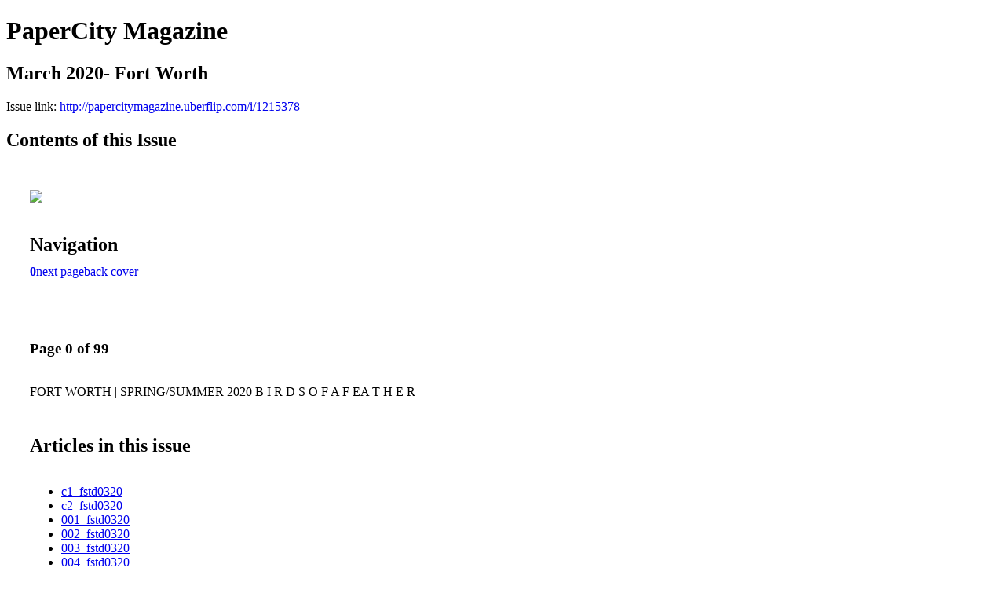

--- FILE ---
content_type: text/html; charset=UTF-8
request_url: http://papercitymagazine.uberflip.com/i/1215378-march-2020-fort-worth
body_size: 17806
content:
<!DOCTYPE html PUBLIC "-//W3C//DTD XHTML 1.0 Transitional//EN" "http://www.w3.org/TR/xhtml1/DTD/xhtml1-transitional.dtd">

<html xmlns="http://www.w3.org/1999/xhtml" xml:lang="en" lang="en" xmlns:og="http://ogp.me/ns#" xmlns:fb="https://www.facebook.com/2008/fbml">
    	<head>
        <link rel="apple-touch-icon" type="image/png" sizes="57x57" href="https://content.cdntwrk.com/favicons/dD0zMzY0MCZjbWQ9ZmF2aWNvbiZ2ZXJzaW9uPTE2MTE4NDUzNzQmZXh0PXBuZyZzaXplPTU3JnNpZz0xMmM4NjQxNWQ5ZDY1NWMzNjgxZDUyMzU3YzYzYWE5ZQ%253D%253D/favicon.png"><link rel="apple-touch-icon" type="image/png" sizes="72x72" href="https://content.cdntwrk.com/favicons/dD0zMzY0MCZjbWQ9ZmF2aWNvbiZ2ZXJzaW9uPTE2MTE4NDUzNzQmZXh0PXBuZyZzaXplPTcyJnNpZz1lYzM2MzBmZTM0NjFmN2RlMWJiMTk0ZjhiNDUxZjc5YQ%253D%253D/favicon.png"><link rel="apple-touch-icon" type="image/png" sizes="114x114" href="https://content.cdntwrk.com/favicons/dD0zMzY0MCZjbWQ9ZmF2aWNvbiZ2ZXJzaW9uPTE2MTE4NDUzNzQmZXh0PXBuZyZzaXplPTExNCZzaWc9YzJhNDM3YjM1OWVmYzk4MWI2YWM3MzljYjRjM2E4Y2Q%253D/favicon.png"><link rel="apple-touch-icon" type="image/png" sizes="144x144" href="https://content.cdntwrk.com/favicons/dD0zMzY0MCZjbWQ9ZmF2aWNvbiZ2ZXJzaW9uPTE2MTE4NDUzNzQmZXh0PXBuZyZzaXplPTE0NCZzaWc9ZjdiNTdjMDIzYzQ2NDBjNTZjOWQ4MjRmZGFhZjQ3OTU%253D/favicon.png"><link rel="apple-touch-icon" type="image/png" sizes="180x180" href="https://content.cdntwrk.com/favicons/dD0zMzY0MCZjbWQ9ZmF2aWNvbiZ2ZXJzaW9uPTE2MTE4NDUzNzQmZXh0PXBuZyZzaXplPTE4MCZzaWc9OTA0YmQ3MTdlZjRkZGZjNWMzZGU1ZmU0NzYyOTQ1NDY%253D/favicon.png"><link rel="icon" type="image/png" sizes="16x16" href="https://content.cdntwrk.com/favicons/dD0zMzY0MCZjbWQ9ZmF2aWNvbiZ2ZXJzaW9uPTE2MTE4NDUzNzQmZXh0PXBuZyZzaXplPTE2JnNpZz1iMmVlNDdmZjc5ZTg5ZTNlOWZlNzIzOGY5NzIzZGExYQ%253D%253D/favicon.png"><link rel="icon" type="image/png" sizes="32x32" href="https://content.cdntwrk.com/favicons/dD0zMzY0MCZjbWQ9ZmF2aWNvbiZ2ZXJzaW9uPTE2MTE4NDUzNzQmZXh0PXBuZyZzaXplPTMyJnNpZz1kMzkwOTgxZWM5NzA5MTU5ZGFkOWM2N2ZlNTAwYjg5Mw%253D%253D/favicon.png"><link rel="icon" type="image/png" sizes="96x96" href="https://content.cdntwrk.com/favicons/dD0zMzY0MCZjbWQ9ZmF2aWNvbiZ2ZXJzaW9uPTE2MTE4NDUzNzQmZXh0PXBuZyZzaXplPTk2JnNpZz04NGUxY2JiOWMxY2M1ZjdkYzIwMGJiMDBiM2IxNDBlYQ%253D%253D/favicon.png"><link rel="icon" type="image/png" sizes="128x128" href="https://content.cdntwrk.com/favicons/dD0zMzY0MCZjbWQ9ZmF2aWNvbiZ2ZXJzaW9uPTE2MTE4NDUzNzQmZXh0PXBuZyZzaXplPTEyOCZzaWc9MDkyNzZiNTdlNmIyNjcyZjFmMGZjYmUwNjM1NmIwZTY%253D/favicon.png"><link rel="icon" type="image/png" sizes="195x195" href="https://content.cdntwrk.com/favicons/dD0zMzY0MCZjbWQ9ZmF2aWNvbiZ2ZXJzaW9uPTE2MTE4NDUzNzQmZXh0PXBuZyZzaXplPTE5NSZzaWc9MDNkMDg0YTBmYjY1MmEzNTE4YmMxNTNiMDZmOWRjMTA%253D/favicon.png"><meta name="msapplication-TileImage" content="https://content.cdntwrk.com/favicons/dD0zMzY0MCZjbWQ9ZmF2aWNvbiZ2ZXJzaW9uPTE2MTE4NDUzNzQmZXh0PXBuZyZzaXplPTE0NCZzaWc9ZjdiNTdjMDIzYzQ2NDBjNTZjOWQ4MjRmZGFhZjQ3OTU%253D/favicon.png"><!--[if IE]><link rel="shortcut icon" type="image/x-icon" href="https://content.cdntwrk.com/favicons/dD0zMzY0MCZjbWQ9ZmF2aWNvbiZ2ZXJzaW9uPTE2MTE4NDUzNzQmZXh0PWljbyZzaWc9NThmNDU0MWZhMDc1NjJmMDEyNTMzMDYzMmU3NzUyZWE%253D/favicon.ico"><![endif]-->		<meta charset="utf-8">
				<meta name="description" content="" />
		<meta name="keywords" content="" />
		
		
		<title>PaperCity Magazine - March 2020- Fort Worth</title>
		
		<meta itemprop="image" content="https://content.cdntwrk.com/files/aT0xMjE1Mzc4JnA9MCZ2PTEmY21kPXYmc2lnPWQ4NGQ5NDU1OTE5NGExOTA4OWQ0NWEyZTA4ZjRlNjI4/-w-450-80.jpg"><meta property="og:image" content="https://content.cdntwrk.com/files/aT0xMjE1Mzc4JnA9MCZ2PTEmY21kPXYmc2lnPWQ4NGQ5NDU1OTE5NGExOTA4OWQ0NWEyZTA4ZjRlNjI4/-w-450-80.jpg"/>	</head>

	<body>
	    <h1>PaperCity Magazine</h1>
<h2>March 2020- Fort Worth</h2>

<p></p>
<p>Issue link: <a href="http://papercitymagazine.uberflip.com/i/1215378">http://papercitymagazine.uberflip.com/i/1215378</a></p>

<h2>Contents of this Issue</h2>
<div style='float:left;clear:none;margin:30px;width:960px;'><div class='issue-img-wrapper'><img id='issue-img-2' src='https://content.cdntwrk.com/files/aT0xMjE1Mzc4JnA9MCZ2PTEmY21kPXYmc2lnPWQ4NGQ5NDU1OTE5NGExOTA4OWQ0NWEyZTA4ZjRlNjI4/-w-450-80.jpg'/></div><h2 style="clear:both;padding-top:20px;margin-bottom:12px;text-align:left">Navigation</h2><div class='btn-group' id='navigation'><a class='btn active' href='#'><strong>0</strong></a><a rel="next" class="btn" title="PaperCity Magazine - March 2020- Fort Worth page 1" href="http://papercitymagazine.uberflip.com/i/1215378/1">next page</a><a class="btn" title="PaperCity Magazine - March 2020- Fort Worth page 99" href="http://papercitymagazine.uberflip.com/i/1215378/99">back cover</a></div></div><div style='float:left;clear:none;text-align:left;margin:30px;width:550px'><h3> Page 0 of 99</h3><p><div style="max-height:300px;overflow-x:hidden;margin-bottom:30px;padding-right:20px;"><p>FORT WORTH | SPRING/SUMMER 2020

B
I
R
D
S
O
F
A
F
EA

T
H
E
R</p></div><h2>Articles in this issue</h2><div style="max-height:200px;overflow-x:hidden;margin-bottom:30px;padding-right:20px;"><ul class='nav'>		<li><a href="http://papercitymagazine.uberflip.com/i/1215378/0" title="Read article: c1_fstd0320">c1_fstd0320</a></li>
			<li><a href="http://papercitymagazine.uberflip.com/i/1215378/1" title="Read article: c2_fstd0320">c2_fstd0320</a></li>
			<li><a href="http://papercitymagazine.uberflip.com/i/1215378/2" title="Read article: 001_fstd0320">001_fstd0320</a></li>
			<li><a href="http://papercitymagazine.uberflip.com/i/1215378/3" title="Read article: 002_fstd0320">002_fstd0320</a></li>
			<li><a href="http://papercitymagazine.uberflip.com/i/1215378/4" title="Read article: 003_fstd0320">003_fstd0320</a></li>
			<li><a href="http://papercitymagazine.uberflip.com/i/1215378/5" title="Read article: 004_fstd0320">004_fstd0320</a></li>
			<li><a href="http://papercitymagazine.uberflip.com/i/1215378/6" title="Read article: 005_fstd0320">005_fstd0320</a></li>
			<li><a href="http://papercitymagazine.uberflip.com/i/1215378/7" title="Read article: 006_fstd0320">006_fstd0320</a></li>
			<li><a href="http://papercitymagazine.uberflip.com/i/1215378/8" title="Read article: 007_fstd0320">007_fstd0320</a></li>
			<li><a href="http://papercitymagazine.uberflip.com/i/1215378/9" title="Read article: 008_fstd0320">008_fstd0320</a></li>
			<li><a href="http://papercitymagazine.uberflip.com/i/1215378/10" title="Read article: 009_fstd0320">009_fstd0320</a></li>
			<li><a href="http://papercitymagazine.uberflip.com/i/1215378/11" title="Read article: 010_fstd0320">010_fstd0320</a></li>
			<li><a href="http://papercitymagazine.uberflip.com/i/1215378/12" title="Read article: 011_fstd0320">011_fstd0320</a></li>
			<li><a href="http://papercitymagazine.uberflip.com/i/1215378/13" title="Read article: 012_fstd0320">012_fstd0320</a></li>
			<li><a href="http://papercitymagazine.uberflip.com/i/1215378/14" title="Read article: 013_fstd0320">013_fstd0320</a></li>
			<li><a href="http://papercitymagazine.uberflip.com/i/1215378/15" title="Read article: 014_fstd0320">014_fstd0320</a></li>
			<li><a href="http://papercitymagazine.uberflip.com/i/1215378/16" title="Read article: 015_fstd0320">015_fstd0320</a></li>
			<li><a href="http://papercitymagazine.uberflip.com/i/1215378/17" title="Read article: 016_fstd0320">016_fstd0320</a></li>
			<li><a href="http://papercitymagazine.uberflip.com/i/1215378/18" title="Read article: 017_fstd0320">017_fstd0320</a></li>
			<li><a href="http://papercitymagazine.uberflip.com/i/1215378/19" title="Read article: 018_fstd0320">018_fstd0320</a></li>
			<li><a href="http://papercitymagazine.uberflip.com/i/1215378/20" title="Read article: 019_fstd0320">019_fstd0320</a></li>
			<li><a href="http://papercitymagazine.uberflip.com/i/1215378/21" title="Read article: 020_fstd0320">020_fstd0320</a></li>
			<li><a href="http://papercitymagazine.uberflip.com/i/1215378/22" title="Read article: 021_fstd0320">021_fstd0320</a></li>
			<li><a href="http://papercitymagazine.uberflip.com/i/1215378/23" title="Read article: 022_fstd0320">022_fstd0320</a></li>
			<li><a href="http://papercitymagazine.uberflip.com/i/1215378/24" title="Read article: 023_fstd0320">023_fstd0320</a></li>
			<li><a href="http://papercitymagazine.uberflip.com/i/1215378/25" title="Read article: 024_fstd0320">024_fstd0320</a></li>
			<li><a href="http://papercitymagazine.uberflip.com/i/1215378/26" title="Read article: 025_fstd0320">025_fstd0320</a></li>
			<li><a href="http://papercitymagazine.uberflip.com/i/1215378/27" title="Read article: 026_fstd0320">026_fstd0320</a></li>
			<li><a href="http://papercitymagazine.uberflip.com/i/1215378/28" title="Read article: 027_fstd0320">027_fstd0320</a></li>
			<li><a href="http://papercitymagazine.uberflip.com/i/1215378/29" title="Read article: 028_fstd0320">028_fstd0320</a></li>
			<li><a href="http://papercitymagazine.uberflip.com/i/1215378/30" title="Read article: 029_fstd0320">029_fstd0320</a></li>
			<li><a href="http://papercitymagazine.uberflip.com/i/1215378/31" title="Read article: 030_fstd0320">030_fstd0320</a></li>
			<li><a href="http://papercitymagazine.uberflip.com/i/1215378/32" title="Read article: 031_fstd0320">031_fstd0320</a></li>
			<li><a href="http://papercitymagazine.uberflip.com/i/1215378/33" title="Read article: 032_fstd0320">032_fstd0320</a></li>
			<li><a href="http://papercitymagazine.uberflip.com/i/1215378/34" title="Read article: 033_fstd0320">033_fstd0320</a></li>
			<li><a href="http://papercitymagazine.uberflip.com/i/1215378/35" title="Read article: 034_fstd0320">034_fstd0320</a></li>
			<li><a href="http://papercitymagazine.uberflip.com/i/1215378/36" title="Read article: 035_fstd0320">035_fstd0320</a></li>
			<li><a href="http://papercitymagazine.uberflip.com/i/1215378/37" title="Read article: 036_fstd0320">036_fstd0320</a></li>
			<li><a href="http://papercitymagazine.uberflip.com/i/1215378/38" title="Read article: 037_fstd0320">037_fstd0320</a></li>
			<li><a href="http://papercitymagazine.uberflip.com/i/1215378/39" title="Read article: 038_fstd0320">038_fstd0320</a></li>
			<li><a href="http://papercitymagazine.uberflip.com/i/1215378/40" title="Read article: 039_fstd0320">039_fstd0320</a></li>
			<li><a href="http://papercitymagazine.uberflip.com/i/1215378/41" title="Read article: 040_fstd0320">040_fstd0320</a></li>
			<li><a href="http://papercitymagazine.uberflip.com/i/1215378/42" title="Read article: 041_fstd0320">041_fstd0320</a></li>
			<li><a href="http://papercitymagazine.uberflip.com/i/1215378/43" title="Read article: 042_fstd0320">042_fstd0320</a></li>
			<li><a href="http://papercitymagazine.uberflip.com/i/1215378/44" title="Read article: 043_fstd0320">043_fstd0320</a></li>
			<li><a href="http://papercitymagazine.uberflip.com/i/1215378/45" title="Read article: 044_fstd0320">044_fstd0320</a></li>
			<li><a href="http://papercitymagazine.uberflip.com/i/1215378/46" title="Read article: 045_fstd0320">045_fstd0320</a></li>
			<li><a href="http://papercitymagazine.uberflip.com/i/1215378/47" title="Read article: 046_fstd0320">046_fstd0320</a></li>
			<li><a href="http://papercitymagazine.uberflip.com/i/1215378/48" title="Read article: 047_fstd0320">047_fstd0320</a></li>
			<li><a href="http://papercitymagazine.uberflip.com/i/1215378/49" title="Read article: 048_fstd0320">048_fstd0320</a></li>
			<li><a href="http://papercitymagazine.uberflip.com/i/1215378/50" title="Read article: 049_fstd0320">049_fstd0320</a></li>
			<li><a href="http://papercitymagazine.uberflip.com/i/1215378/51" title="Read article: 050_fstd0320">050_fstd0320</a></li>
			<li><a href="http://papercitymagazine.uberflip.com/i/1215378/52" title="Read article: 051_fstd0320">051_fstd0320</a></li>
			<li><a href="http://papercitymagazine.uberflip.com/i/1215378/53" title="Read article: 052_fstd0320">052_fstd0320</a></li>
			<li><a href="http://papercitymagazine.uberflip.com/i/1215378/54" title="Read article: 053_fstd0320">053_fstd0320</a></li>
			<li><a href="http://papercitymagazine.uberflip.com/i/1215378/55" title="Read article: 054_fstd0320">054_fstd0320</a></li>
			<li><a href="http://papercitymagazine.uberflip.com/i/1215378/56" title="Read article: 055_fstd0320">055_fstd0320</a></li>
			<li><a href="http://papercitymagazine.uberflip.com/i/1215378/57" title="Read article: 056_fstd0320">056_fstd0320</a></li>
			<li><a href="http://papercitymagazine.uberflip.com/i/1215378/58" title="Read article: 057_fstd0320">057_fstd0320</a></li>
			<li><a href="http://papercitymagazine.uberflip.com/i/1215378/59" title="Read article: 058_fstd0320">058_fstd0320</a></li>
			<li><a href="http://papercitymagazine.uberflip.com/i/1215378/60" title="Read article: 059_fstd0320">059_fstd0320</a></li>
			<li><a href="http://papercitymagazine.uberflip.com/i/1215378/61" title="Read article: 060_fstd0320">060_fstd0320</a></li>
			<li><a href="http://papercitymagazine.uberflip.com/i/1215378/62" title="Read article: 061_fstd0320">061_fstd0320</a></li>
			<li><a href="http://papercitymagazine.uberflip.com/i/1215378/63" title="Read article: 062_fstd0320">062_fstd0320</a></li>
			<li><a href="http://papercitymagazine.uberflip.com/i/1215378/64" title="Read article: 063_fstd0320">063_fstd0320</a></li>
			<li><a href="http://papercitymagazine.uberflip.com/i/1215378/65" title="Read article: 064_fstd0320">064_fstd0320</a></li>
			<li><a href="http://papercitymagazine.uberflip.com/i/1215378/66" title="Read article: 065_fstd0320">065_fstd0320</a></li>
			<li><a href="http://papercitymagazine.uberflip.com/i/1215378/67" title="Read article: 066_fstd0320">066_fstd0320</a></li>
			<li><a href="http://papercitymagazine.uberflip.com/i/1215378/68" title="Read article: 067_fstd0320">067_fstd0320</a></li>
			<li><a href="http://papercitymagazine.uberflip.com/i/1215378/69" title="Read article: 068_fstd0320">068_fstd0320</a></li>
			<li><a href="http://papercitymagazine.uberflip.com/i/1215378/70" title="Read article: 069_fstd0320">069_fstd0320</a></li>
			<li><a href="http://papercitymagazine.uberflip.com/i/1215378/71" title="Read article: 070_fstd0320">070_fstd0320</a></li>
			<li><a href="http://papercitymagazine.uberflip.com/i/1215378/72" title="Read article: 071_fstd0320">071_fstd0320</a></li>
			<li><a href="http://papercitymagazine.uberflip.com/i/1215378/73" title="Read article: 072_fstd0320">072_fstd0320</a></li>
			<li><a href="http://papercitymagazine.uberflip.com/i/1215378/74" title="Read article: 073_fstd0320">073_fstd0320</a></li>
			<li><a href="http://papercitymagazine.uberflip.com/i/1215378/75" title="Read article: 074_fstd0320">074_fstd0320</a></li>
			<li><a href="http://papercitymagazine.uberflip.com/i/1215378/76" title="Read article: 075_fstd0320">075_fstd0320</a></li>
			<li><a href="http://papercitymagazine.uberflip.com/i/1215378/77" title="Read article: 076_fstd0320">076_fstd0320</a></li>
			<li><a href="http://papercitymagazine.uberflip.com/i/1215378/78" title="Read article: 077_fstd0320">077_fstd0320</a></li>
			<li><a href="http://papercitymagazine.uberflip.com/i/1215378/79" title="Read article: 078_fstd0320">078_fstd0320</a></li>
			<li><a href="http://papercitymagazine.uberflip.com/i/1215378/80" title="Read article: 079_fstd0320">079_fstd0320</a></li>
			<li><a href="http://papercitymagazine.uberflip.com/i/1215378/81" title="Read article: 080_fstd0320">080_fstd0320</a></li>
			<li><a href="http://papercitymagazine.uberflip.com/i/1215378/82" title="Read article: 081_fstd0320">081_fstd0320</a></li>
			<li><a href="http://papercitymagazine.uberflip.com/i/1215378/83" title="Read article: 082_fstd0320">082_fstd0320</a></li>
			<li><a href="http://papercitymagazine.uberflip.com/i/1215378/84" title="Read article: 083_fstd0320">083_fstd0320</a></li>
			<li><a href="http://papercitymagazine.uberflip.com/i/1215378/85" title="Read article: 084_fstd0320">084_fstd0320</a></li>
			<li><a href="http://papercitymagazine.uberflip.com/i/1215378/86" title="Read article: 085_fstd0320">085_fstd0320</a></li>
			<li><a href="http://papercitymagazine.uberflip.com/i/1215378/87" title="Read article: 086_fstd0320">086_fstd0320</a></li>
			<li><a href="http://papercitymagazine.uberflip.com/i/1215378/88" title="Read article: 087_fstd0320">087_fstd0320</a></li>
			<li><a href="http://papercitymagazine.uberflip.com/i/1215378/89" title="Read article: 088_fstd0320">088_fstd0320</a></li>
			<li><a href="http://papercitymagazine.uberflip.com/i/1215378/90" title="Read article: 089_fstd0320">089_fstd0320</a></li>
			<li><a href="http://papercitymagazine.uberflip.com/i/1215378/91" title="Read article: 090_fstd0320">090_fstd0320</a></li>
			<li><a href="http://papercitymagazine.uberflip.com/i/1215378/92" title="Read article: 091_fstd0320">091_fstd0320</a></li>
			<li><a href="http://papercitymagazine.uberflip.com/i/1215378/93" title="Read article: 092_fstd0320">092_fstd0320</a></li>
			<li><a href="http://papercitymagazine.uberflip.com/i/1215378/94" title="Read article: 093_fstd0320">093_fstd0320</a></li>
			<li><a href="http://papercitymagazine.uberflip.com/i/1215378/95" title="Read article: 094_fstd0320">094_fstd0320</a></li>
			<li><a href="http://papercitymagazine.uberflip.com/i/1215378/96" title="Read article: 095_fstd0320">095_fstd0320</a></li>
			<li><a href="http://papercitymagazine.uberflip.com/i/1215378/97" title="Read article: 096_fstd0320">096_fstd0320</a></li>
			<li><a href="http://papercitymagazine.uberflip.com/i/1215378/98" title="Read article: c3_fstd0320">c3_fstd0320</a></li>
			<li><a href="http://papercitymagazine.uberflip.com/i/1215378/99" title="Read article: c4_fstd0320">c4_fstd0320</a></li>
	</ul></div><h2>Archives of this issue</h2><a href='http://papercitymagazine.uberflip.com/read/archives/i/33640/1215378'>view archives of PaperCity Magazine - March 2020- Fort Worth</a></div><div class='clr'></div>	</body>
</html>
